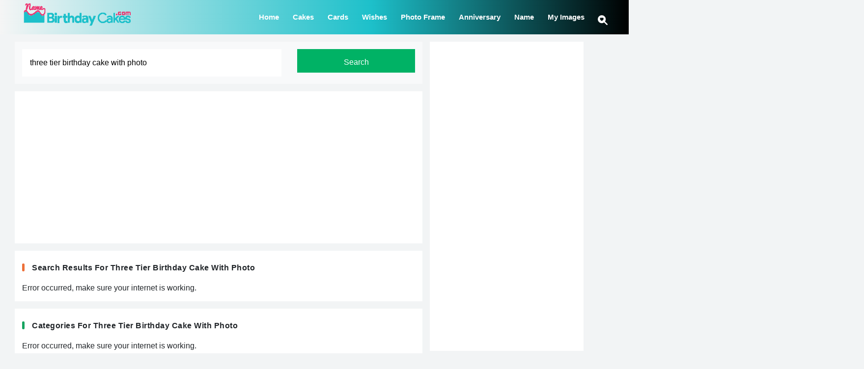

--- FILE ---
content_type: text/html; charset=utf-8
request_url: https://www.google.com/recaptcha/api2/aframe
body_size: 249
content:
<!DOCTYPE HTML><html><head><meta http-equiv="content-type" content="text/html; charset=UTF-8"></head><body><script nonce="DYt_tlY5P0F9RbFe3QuLNQ">/** Anti-fraud and anti-abuse applications only. See google.com/recaptcha */ try{var clients={'sodar':'https://pagead2.googlesyndication.com/pagead/sodar?'};window.addEventListener("message",function(a){try{if(a.source===window.parent){var b=JSON.parse(a.data);var c=clients[b['id']];if(c){var d=document.createElement('img');d.src=c+b['params']+'&rc='+(localStorage.getItem("rc::a")?sessionStorage.getItem("rc::b"):"");window.document.body.appendChild(d);sessionStorage.setItem("rc::e",parseInt(sessionStorage.getItem("rc::e")||0)+1);localStorage.setItem("rc::h",'1769003975947');}}}catch(b){}});window.parent.postMessage("_grecaptcha_ready", "*");}catch(b){}</script></body></html>